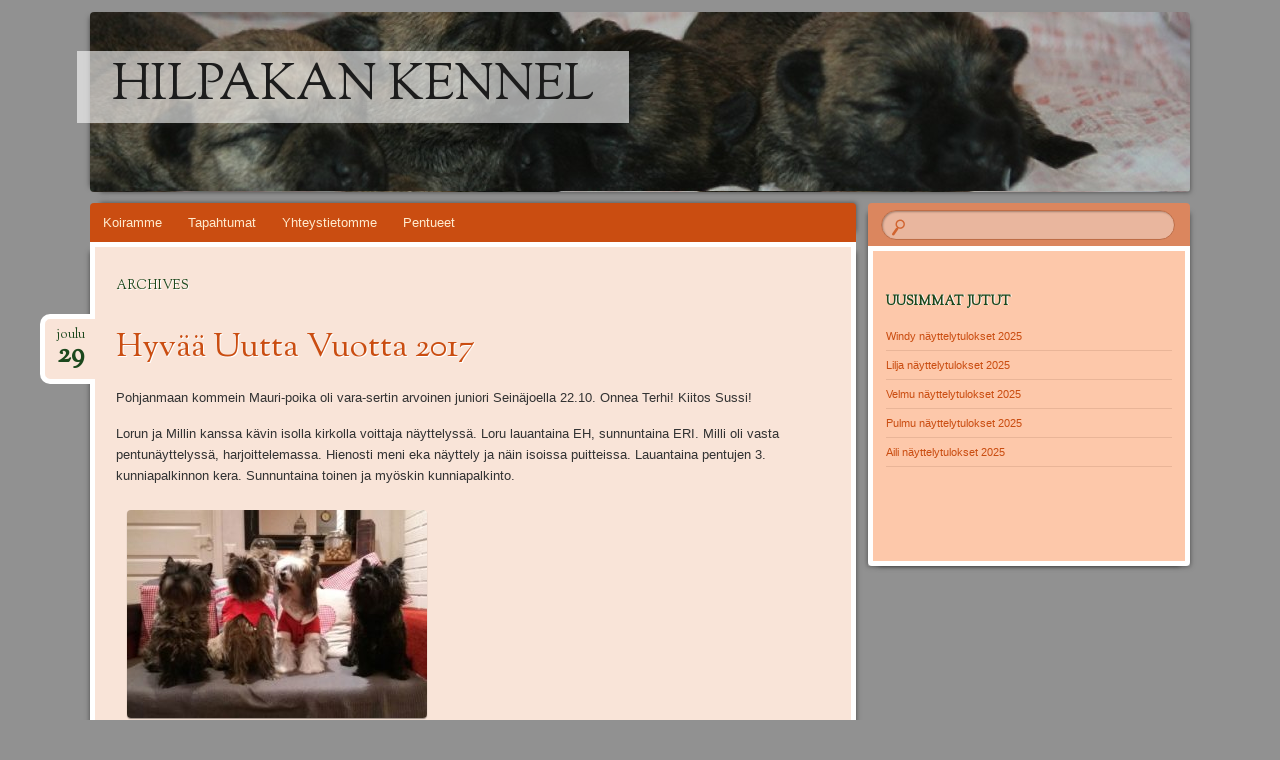

--- FILE ---
content_type: text/html; charset=UTF-8
request_url: https://hilpakan.com/?cat=22
body_size: 9305
content:
<!DOCTYPE html>
<!--[if IE 8]>
<html id="ie8" lang="fi">
<![endif]-->
<!--[if !(IE 8)]><!-->
<html lang="fi">
<!--<![endif]-->
<head>
<meta charset="UTF-8" />
<meta name="viewport" content="width=device-width" />
<title>2016 | Hilpakan Kennel</title>
<link rel="profile" href="https://gmpg.org/xfn/11" />
<link rel="pingback" href="https://hilpakan.com/xmlrpc.php" />
<!--[if lt IE 9]>
<script src="https://hilpakan.com/wp-content/themes/bouquet/js/html5.js" type="text/javascript"></script>
<![endif]-->

<meta name='robots' content='max-image-preview:large' />
<link rel='dns-prefetch' href='//stats.wp.com' />
<link rel='dns-prefetch' href='//fonts.googleapis.com' />
<link rel='dns-prefetch' href='//v0.wordpress.com' />
<link rel="alternate" type="application/rss+xml" title="Hilpakan Kennel &raquo; syöte" href="https://hilpakan.com/?feed=rss2" />
<link rel="alternate" type="application/rss+xml" title="Hilpakan Kennel &raquo; kommenttien syöte" href="https://hilpakan.com/?feed=comments-rss2" />
<link rel="alternate" type="application/rss+xml" title="Hilpakan Kennel &raquo; 2016 kategorian RSS-syöte" href="https://hilpakan.com/?feed=rss2&#038;cat=22" />
<style id='wp-img-auto-sizes-contain-inline-css' type='text/css'>
img:is([sizes=auto i],[sizes^="auto," i]){contain-intrinsic-size:3000px 1500px}
/*# sourceURL=wp-img-auto-sizes-contain-inline-css */
</style>
<style id='wp-emoji-styles-inline-css' type='text/css'>

	img.wp-smiley, img.emoji {
		display: inline !important;
		border: none !important;
		box-shadow: none !important;
		height: 1em !important;
		width: 1em !important;
		margin: 0 0.07em !important;
		vertical-align: -0.1em !important;
		background: none !important;
		padding: 0 !important;
	}
/*# sourceURL=wp-emoji-styles-inline-css */
</style>
<style id='wp-block-library-inline-css' type='text/css'>
:root{--wp-block-synced-color:#7a00df;--wp-block-synced-color--rgb:122,0,223;--wp-bound-block-color:var(--wp-block-synced-color);--wp-editor-canvas-background:#ddd;--wp-admin-theme-color:#007cba;--wp-admin-theme-color--rgb:0,124,186;--wp-admin-theme-color-darker-10:#006ba1;--wp-admin-theme-color-darker-10--rgb:0,107,160.5;--wp-admin-theme-color-darker-20:#005a87;--wp-admin-theme-color-darker-20--rgb:0,90,135;--wp-admin-border-width-focus:2px}@media (min-resolution:192dpi){:root{--wp-admin-border-width-focus:1.5px}}.wp-element-button{cursor:pointer}:root .has-very-light-gray-background-color{background-color:#eee}:root .has-very-dark-gray-background-color{background-color:#313131}:root .has-very-light-gray-color{color:#eee}:root .has-very-dark-gray-color{color:#313131}:root .has-vivid-green-cyan-to-vivid-cyan-blue-gradient-background{background:linear-gradient(135deg,#00d084,#0693e3)}:root .has-purple-crush-gradient-background{background:linear-gradient(135deg,#34e2e4,#4721fb 50%,#ab1dfe)}:root .has-hazy-dawn-gradient-background{background:linear-gradient(135deg,#faaca8,#dad0ec)}:root .has-subdued-olive-gradient-background{background:linear-gradient(135deg,#fafae1,#67a671)}:root .has-atomic-cream-gradient-background{background:linear-gradient(135deg,#fdd79a,#004a59)}:root .has-nightshade-gradient-background{background:linear-gradient(135deg,#330968,#31cdcf)}:root .has-midnight-gradient-background{background:linear-gradient(135deg,#020381,#2874fc)}:root{--wp--preset--font-size--normal:16px;--wp--preset--font-size--huge:42px}.has-regular-font-size{font-size:1em}.has-larger-font-size{font-size:2.625em}.has-normal-font-size{font-size:var(--wp--preset--font-size--normal)}.has-huge-font-size{font-size:var(--wp--preset--font-size--huge)}.has-text-align-center{text-align:center}.has-text-align-left{text-align:left}.has-text-align-right{text-align:right}.has-fit-text{white-space:nowrap!important}#end-resizable-editor-section{display:none}.aligncenter{clear:both}.items-justified-left{justify-content:flex-start}.items-justified-center{justify-content:center}.items-justified-right{justify-content:flex-end}.items-justified-space-between{justify-content:space-between}.screen-reader-text{border:0;clip-path:inset(50%);height:1px;margin:-1px;overflow:hidden;padding:0;position:absolute;width:1px;word-wrap:normal!important}.screen-reader-text:focus{background-color:#ddd;clip-path:none;color:#444;display:block;font-size:1em;height:auto;left:5px;line-height:normal;padding:15px 23px 14px;text-decoration:none;top:5px;width:auto;z-index:100000}html :where(.has-border-color){border-style:solid}html :where([style*=border-top-color]){border-top-style:solid}html :where([style*=border-right-color]){border-right-style:solid}html :where([style*=border-bottom-color]){border-bottom-style:solid}html :where([style*=border-left-color]){border-left-style:solid}html :where([style*=border-width]){border-style:solid}html :where([style*=border-top-width]){border-top-style:solid}html :where([style*=border-right-width]){border-right-style:solid}html :where([style*=border-bottom-width]){border-bottom-style:solid}html :where([style*=border-left-width]){border-left-style:solid}html :where(img[class*=wp-image-]){height:auto;max-width:100%}:where(figure){margin:0 0 1em}html :where(.is-position-sticky){--wp-admin--admin-bar--position-offset:var(--wp-admin--admin-bar--height,0px)}@media screen and (max-width:600px){html :where(.is-position-sticky){--wp-admin--admin-bar--position-offset:0px}}

/*# sourceURL=wp-block-library-inline-css */
</style><style id='global-styles-inline-css' type='text/css'>
:root{--wp--preset--aspect-ratio--square: 1;--wp--preset--aspect-ratio--4-3: 4/3;--wp--preset--aspect-ratio--3-4: 3/4;--wp--preset--aspect-ratio--3-2: 3/2;--wp--preset--aspect-ratio--2-3: 2/3;--wp--preset--aspect-ratio--16-9: 16/9;--wp--preset--aspect-ratio--9-16: 9/16;--wp--preset--color--black: #000000;--wp--preset--color--cyan-bluish-gray: #abb8c3;--wp--preset--color--white: #ffffff;--wp--preset--color--pale-pink: #f78da7;--wp--preset--color--vivid-red: #cf2e2e;--wp--preset--color--luminous-vivid-orange: #ff6900;--wp--preset--color--luminous-vivid-amber: #fcb900;--wp--preset--color--light-green-cyan: #7bdcb5;--wp--preset--color--vivid-green-cyan: #00d084;--wp--preset--color--pale-cyan-blue: #8ed1fc;--wp--preset--color--vivid-cyan-blue: #0693e3;--wp--preset--color--vivid-purple: #9b51e0;--wp--preset--gradient--vivid-cyan-blue-to-vivid-purple: linear-gradient(135deg,rgb(6,147,227) 0%,rgb(155,81,224) 100%);--wp--preset--gradient--light-green-cyan-to-vivid-green-cyan: linear-gradient(135deg,rgb(122,220,180) 0%,rgb(0,208,130) 100%);--wp--preset--gradient--luminous-vivid-amber-to-luminous-vivid-orange: linear-gradient(135deg,rgb(252,185,0) 0%,rgb(255,105,0) 100%);--wp--preset--gradient--luminous-vivid-orange-to-vivid-red: linear-gradient(135deg,rgb(255,105,0) 0%,rgb(207,46,46) 100%);--wp--preset--gradient--very-light-gray-to-cyan-bluish-gray: linear-gradient(135deg,rgb(238,238,238) 0%,rgb(169,184,195) 100%);--wp--preset--gradient--cool-to-warm-spectrum: linear-gradient(135deg,rgb(74,234,220) 0%,rgb(151,120,209) 20%,rgb(207,42,186) 40%,rgb(238,44,130) 60%,rgb(251,105,98) 80%,rgb(254,248,76) 100%);--wp--preset--gradient--blush-light-purple: linear-gradient(135deg,rgb(255,206,236) 0%,rgb(152,150,240) 100%);--wp--preset--gradient--blush-bordeaux: linear-gradient(135deg,rgb(254,205,165) 0%,rgb(254,45,45) 50%,rgb(107,0,62) 100%);--wp--preset--gradient--luminous-dusk: linear-gradient(135deg,rgb(255,203,112) 0%,rgb(199,81,192) 50%,rgb(65,88,208) 100%);--wp--preset--gradient--pale-ocean: linear-gradient(135deg,rgb(255,245,203) 0%,rgb(182,227,212) 50%,rgb(51,167,181) 100%);--wp--preset--gradient--electric-grass: linear-gradient(135deg,rgb(202,248,128) 0%,rgb(113,206,126) 100%);--wp--preset--gradient--midnight: linear-gradient(135deg,rgb(2,3,129) 0%,rgb(40,116,252) 100%);--wp--preset--font-size--small: 13px;--wp--preset--font-size--medium: 20px;--wp--preset--font-size--large: 36px;--wp--preset--font-size--x-large: 42px;--wp--preset--spacing--20: 0.44rem;--wp--preset--spacing--30: 0.67rem;--wp--preset--spacing--40: 1rem;--wp--preset--spacing--50: 1.5rem;--wp--preset--spacing--60: 2.25rem;--wp--preset--spacing--70: 3.38rem;--wp--preset--spacing--80: 5.06rem;--wp--preset--shadow--natural: 6px 6px 9px rgba(0, 0, 0, 0.2);--wp--preset--shadow--deep: 12px 12px 50px rgba(0, 0, 0, 0.4);--wp--preset--shadow--sharp: 6px 6px 0px rgba(0, 0, 0, 0.2);--wp--preset--shadow--outlined: 6px 6px 0px -3px rgb(255, 255, 255), 6px 6px rgb(0, 0, 0);--wp--preset--shadow--crisp: 6px 6px 0px rgb(0, 0, 0);}:where(.is-layout-flex){gap: 0.5em;}:where(.is-layout-grid){gap: 0.5em;}body .is-layout-flex{display: flex;}.is-layout-flex{flex-wrap: wrap;align-items: center;}.is-layout-flex > :is(*, div){margin: 0;}body .is-layout-grid{display: grid;}.is-layout-grid > :is(*, div){margin: 0;}:where(.wp-block-columns.is-layout-flex){gap: 2em;}:where(.wp-block-columns.is-layout-grid){gap: 2em;}:where(.wp-block-post-template.is-layout-flex){gap: 1.25em;}:where(.wp-block-post-template.is-layout-grid){gap: 1.25em;}.has-black-color{color: var(--wp--preset--color--black) !important;}.has-cyan-bluish-gray-color{color: var(--wp--preset--color--cyan-bluish-gray) !important;}.has-white-color{color: var(--wp--preset--color--white) !important;}.has-pale-pink-color{color: var(--wp--preset--color--pale-pink) !important;}.has-vivid-red-color{color: var(--wp--preset--color--vivid-red) !important;}.has-luminous-vivid-orange-color{color: var(--wp--preset--color--luminous-vivid-orange) !important;}.has-luminous-vivid-amber-color{color: var(--wp--preset--color--luminous-vivid-amber) !important;}.has-light-green-cyan-color{color: var(--wp--preset--color--light-green-cyan) !important;}.has-vivid-green-cyan-color{color: var(--wp--preset--color--vivid-green-cyan) !important;}.has-pale-cyan-blue-color{color: var(--wp--preset--color--pale-cyan-blue) !important;}.has-vivid-cyan-blue-color{color: var(--wp--preset--color--vivid-cyan-blue) !important;}.has-vivid-purple-color{color: var(--wp--preset--color--vivid-purple) !important;}.has-black-background-color{background-color: var(--wp--preset--color--black) !important;}.has-cyan-bluish-gray-background-color{background-color: var(--wp--preset--color--cyan-bluish-gray) !important;}.has-white-background-color{background-color: var(--wp--preset--color--white) !important;}.has-pale-pink-background-color{background-color: var(--wp--preset--color--pale-pink) !important;}.has-vivid-red-background-color{background-color: var(--wp--preset--color--vivid-red) !important;}.has-luminous-vivid-orange-background-color{background-color: var(--wp--preset--color--luminous-vivid-orange) !important;}.has-luminous-vivid-amber-background-color{background-color: var(--wp--preset--color--luminous-vivid-amber) !important;}.has-light-green-cyan-background-color{background-color: var(--wp--preset--color--light-green-cyan) !important;}.has-vivid-green-cyan-background-color{background-color: var(--wp--preset--color--vivid-green-cyan) !important;}.has-pale-cyan-blue-background-color{background-color: var(--wp--preset--color--pale-cyan-blue) !important;}.has-vivid-cyan-blue-background-color{background-color: var(--wp--preset--color--vivid-cyan-blue) !important;}.has-vivid-purple-background-color{background-color: var(--wp--preset--color--vivid-purple) !important;}.has-black-border-color{border-color: var(--wp--preset--color--black) !important;}.has-cyan-bluish-gray-border-color{border-color: var(--wp--preset--color--cyan-bluish-gray) !important;}.has-white-border-color{border-color: var(--wp--preset--color--white) !important;}.has-pale-pink-border-color{border-color: var(--wp--preset--color--pale-pink) !important;}.has-vivid-red-border-color{border-color: var(--wp--preset--color--vivid-red) !important;}.has-luminous-vivid-orange-border-color{border-color: var(--wp--preset--color--luminous-vivid-orange) !important;}.has-luminous-vivid-amber-border-color{border-color: var(--wp--preset--color--luminous-vivid-amber) !important;}.has-light-green-cyan-border-color{border-color: var(--wp--preset--color--light-green-cyan) !important;}.has-vivid-green-cyan-border-color{border-color: var(--wp--preset--color--vivid-green-cyan) !important;}.has-pale-cyan-blue-border-color{border-color: var(--wp--preset--color--pale-cyan-blue) !important;}.has-vivid-cyan-blue-border-color{border-color: var(--wp--preset--color--vivid-cyan-blue) !important;}.has-vivid-purple-border-color{border-color: var(--wp--preset--color--vivid-purple) !important;}.has-vivid-cyan-blue-to-vivid-purple-gradient-background{background: var(--wp--preset--gradient--vivid-cyan-blue-to-vivid-purple) !important;}.has-light-green-cyan-to-vivid-green-cyan-gradient-background{background: var(--wp--preset--gradient--light-green-cyan-to-vivid-green-cyan) !important;}.has-luminous-vivid-amber-to-luminous-vivid-orange-gradient-background{background: var(--wp--preset--gradient--luminous-vivid-amber-to-luminous-vivid-orange) !important;}.has-luminous-vivid-orange-to-vivid-red-gradient-background{background: var(--wp--preset--gradient--luminous-vivid-orange-to-vivid-red) !important;}.has-very-light-gray-to-cyan-bluish-gray-gradient-background{background: var(--wp--preset--gradient--very-light-gray-to-cyan-bluish-gray) !important;}.has-cool-to-warm-spectrum-gradient-background{background: var(--wp--preset--gradient--cool-to-warm-spectrum) !important;}.has-blush-light-purple-gradient-background{background: var(--wp--preset--gradient--blush-light-purple) !important;}.has-blush-bordeaux-gradient-background{background: var(--wp--preset--gradient--blush-bordeaux) !important;}.has-luminous-dusk-gradient-background{background: var(--wp--preset--gradient--luminous-dusk) !important;}.has-pale-ocean-gradient-background{background: var(--wp--preset--gradient--pale-ocean) !important;}.has-electric-grass-gradient-background{background: var(--wp--preset--gradient--electric-grass) !important;}.has-midnight-gradient-background{background: var(--wp--preset--gradient--midnight) !important;}.has-small-font-size{font-size: var(--wp--preset--font-size--small) !important;}.has-medium-font-size{font-size: var(--wp--preset--font-size--medium) !important;}.has-large-font-size{font-size: var(--wp--preset--font-size--large) !important;}.has-x-large-font-size{font-size: var(--wp--preset--font-size--x-large) !important;}
/*# sourceURL=global-styles-inline-css */
</style>

<style id='classic-theme-styles-inline-css' type='text/css'>
/*! This file is auto-generated */
.wp-block-button__link{color:#fff;background-color:#32373c;border-radius:9999px;box-shadow:none;text-decoration:none;padding:calc(.667em + 2px) calc(1.333em + 2px);font-size:1.125em}.wp-block-file__button{background:#32373c;color:#fff;text-decoration:none}
/*# sourceURL=/wp-includes/css/classic-themes.min.css */
</style>
<link rel='stylesheet' id='bouquet-css' href='https://hilpakan.com/wp-content/themes/bouquet/style.css?ver=f80b30f5dedd7b50e59ad8e159535652' type='text/css' media='all' />
<link rel='stylesheet' id='tiger-lily-css' href='https://hilpakan.com/wp-content/themes/bouquet/colors/tiger-lily/tiger-lily.css' type='text/css' media='all' />
<link rel='stylesheet' id='sorts-mill-goudy-css' href='https://fonts.googleapis.com/css?family=Sorts+Mill+Goudy%3A400&#038;ver=f80b30f5dedd7b50e59ad8e159535652' type='text/css' media='all' />
<link rel="https://api.w.org/" href="https://hilpakan.com/index.php?rest_route=/" /><link rel="alternate" title="JSON" type="application/json" href="https://hilpakan.com/index.php?rest_route=/wp/v2/categories/22" /><link rel="EditURI" type="application/rsd+xml" title="RSD" href="https://hilpakan.com/xmlrpc.php?rsd" />
<script type="text/javascript">
(function(url){
	if(/(?:Chrome\/26\.0\.1410\.63 Safari\/537\.31|WordfenceTestMonBot)/.test(navigator.userAgent)){ return; }
	var addEvent = function(evt, handler) {
		if (window.addEventListener) {
			document.addEventListener(evt, handler, false);
		} else if (window.attachEvent) {
			document.attachEvent('on' + evt, handler);
		}
	};
	var removeEvent = function(evt, handler) {
		if (window.removeEventListener) {
			document.removeEventListener(evt, handler, false);
		} else if (window.detachEvent) {
			document.detachEvent('on' + evt, handler);
		}
	};
	var evts = 'contextmenu dblclick drag dragend dragenter dragleave dragover dragstart drop keydown keypress keyup mousedown mousemove mouseout mouseover mouseup mousewheel scroll'.split(' ');
	var logHuman = function() {
		if (window.wfLogHumanRan) { return; }
		window.wfLogHumanRan = true;
		var wfscr = document.createElement('script');
		wfscr.type = 'text/javascript';
		wfscr.async = true;
		wfscr.src = url + '&r=' + Math.random();
		(document.getElementsByTagName('head')[0]||document.getElementsByTagName('body')[0]).appendChild(wfscr);
		for (var i = 0; i < evts.length; i++) {
			removeEvent(evts[i], logHuman);
		}
	};
	for (var i = 0; i < evts.length; i++) {
		addEvent(evts[i], logHuman);
	}
})('//hilpakan.com/?wordfence_lh=1&hid=FDA7B7AFD4F797284D0C0164649D4B6D');
</script>	<style>img#wpstats{display:none}</style>
			<style type="text/css">
		body {
			background: none;
		}
	</style>
		<style type="text/css">
			#branding {
			background: url(https://hilpakan.com/wp-content/uploads/2015/09/cropped-N_pennu_1vko_021.jpg);
		}
			#site-title a,
		#site-description {
			color: #1c1c1c !important;
		}
		</style>
	<style type="text/css" id="custom-background-css">
body.custom-background { background-color: #919191; }
</style>
	
<!-- Jetpack Open Graph Tags -->
<meta property="og:type" content="website" />
<meta property="og:title" content="2016 &#8211; Hilpakan Kennel" />
<meta property="og:url" content="https://hilpakan.com/?cat=22" />
<meta property="og:description" content="Vuoden 2016 tapahtumat" />
<meta property="og:site_name" content="Hilpakan Kennel" />
<meta property="og:image" content="https://s0.wp.com/i/blank.jpg" />
<meta property="og:image:width" content="200" />
<meta property="og:image:height" content="200" />
<meta property="og:image:alt" content="" />
<meta property="og:locale" content="fi_FI" />

<!-- End Jetpack Open Graph Tags -->
</head>

<body data-rsssl=1 class="archive category category-22 custom-background wp-theme-bouquet">
<div id="page" class="hfeed">
	<header id="branding" role="banner" class="clearfix">
		<a class="header-link" href="https://hilpakan.com/" title="Hilpakan Kennel" rel="home"></a>
		<hgroup>
			<h1 id="site-title"><a href="https://hilpakan.com/" title="Hilpakan Kennel" rel="home">Hilpakan Kennel</a></h1>
			<h2 id="site-description"></h2>
		</hgroup>
	</header><!-- #branding -->

	<div id="main">

		<div id="primary">

			<nav id="access" role="navigation" class="navigation-main clearfix">
				<h1 class="menu-toggle section-heading">Menu</h1>
				<div class="skip-link screen-reader-text"><a href="#content" title="Skip to content">Skip to content</a></div>

				<div class="menu-paavalikko-container"><ul id="menu-paavalikko" class="menu"><li id="menu-item-797" class="menu-item menu-item-type-post_type menu-item-object-page menu-item-797"><a href="https://hilpakan.com/?page_id=774">Koiramme</a></li>
<li id="menu-item-259" class="menu-item menu-item-type-taxonomy menu-item-object-category current-menu-ancestor current-menu-parent menu-item-has-children menu-item-259"><a href="https://hilpakan.com/?cat=3">Tapahtumat</a>
<ul class="sub-menu">
	<li id="menu-item-1296" class="menu-item menu-item-type-taxonomy menu-item-object-category menu-item-1296"><a href="https://hilpakan.com/?cat=40">2025</a></li>
	<li id="menu-item-1153" class="menu-item menu-item-type-taxonomy menu-item-object-category menu-item-1153"><a href="https://hilpakan.com/?cat=39">2024</a></li>
	<li id="menu-item-1152" class="menu-item menu-item-type-taxonomy menu-item-object-category menu-item-1152"><a href="https://hilpakan.com/?cat=38">2023</a></li>
	<li id="menu-item-925" class="menu-item menu-item-type-taxonomy menu-item-object-category menu-item-925"><a href="https://hilpakan.com/?cat=37">2022</a></li>
	<li id="menu-item-924" class="menu-item menu-item-type-taxonomy menu-item-object-category menu-item-924"><a href="https://hilpakan.com/?cat=35">2021</a></li>
	<li id="menu-item-823" class="menu-item menu-item-type-taxonomy menu-item-object-category menu-item-823"><a href="https://hilpakan.com/?cat=33">2020</a></li>
	<li id="menu-item-631" class="menu-item menu-item-type-taxonomy menu-item-object-category menu-item-631"><a href="https://hilpakan.com/?cat=32">2019</a></li>
	<li id="menu-item-483" class="menu-item menu-item-type-taxonomy menu-item-object-category menu-item-483"><a href="https://hilpakan.com/?cat=31">2018</a></li>
	<li id="menu-item-449" class="menu-item menu-item-type-taxonomy menu-item-object-category menu-item-449"><a href="https://hilpakan.com/?cat=27">2017</a></li>
	<li id="menu-item-360" class="menu-item menu-item-type-taxonomy menu-item-object-category current-menu-item menu-item-360"><a href="https://hilpakan.com/?cat=22" aria-current="page">2016</a></li>
	<li id="menu-item-313" class="menu-item menu-item-type-taxonomy menu-item-object-category menu-item-313"><a href="https://hilpakan.com/?cat=21">2015</a></li>
	<li id="menu-item-266" class="menu-item menu-item-type-taxonomy menu-item-object-category menu-item-266"><a href="https://hilpakan.com/?cat=20">2014</a></li>
	<li id="menu-item-264" class="menu-item menu-item-type-taxonomy menu-item-object-category menu-item-264"><a href="https://hilpakan.com/?cat=17">2013</a></li>
	<li id="menu-item-262" class="menu-item menu-item-type-taxonomy menu-item-object-category menu-item-262"><a href="https://hilpakan.com/?cat=15">2012</a></li>
	<li id="menu-item-265" class="menu-item menu-item-type-taxonomy menu-item-object-category menu-item-265"><a href="https://hilpakan.com/?cat=14">2011</a></li>
	<li id="menu-item-263" class="menu-item menu-item-type-taxonomy menu-item-object-category menu-item-263"><a href="https://hilpakan.com/?cat=13">2010</a></li>
	<li id="menu-item-260" class="menu-item menu-item-type-taxonomy menu-item-object-category menu-item-260"><a href="https://hilpakan.com/?cat=6">2009</a></li>
	<li id="menu-item-261" class="menu-item menu-item-type-taxonomy menu-item-object-category menu-item-261"><a href="https://hilpakan.com/?cat=7">2008</a></li>
</ul>
</li>
<li id="menu-item-244" class="menu-item menu-item-type-taxonomy menu-item-object-category menu-item-244"><a href="https://hilpakan.com/?cat=5">Yhteystietomme</a></li>
<li id="menu-item-364" class="menu-item menu-item-type-post_type menu-item-object-page menu-item-364"><a href="https://hilpakan.com/?page_id=362">Pentueet</a></li>
</ul></div>			</nav><!-- #access -->
	<div id="content-wrapper">
		<div id="content" role="main">

		
			<header class="archive-header">
				<h1 class="archive-title">
					Archives									</h1>
			</header>

			
						
				
<article id="post-435" class="post-435 post type-post status-publish format-standard hentry category-22">
	<header class="entry-header">
		<h1 class="entry-title"><a href="https://hilpakan.com/?p=435" rel="bookmark">Hyvää Uutta Vuotta 2017</a></h1>

					<div class="entry-date"><a href="https://hilpakan.com/?p=435" title="29.12.2016" rel="bookmark">joulu<b>29</b></a></div>			</header><!-- .entry-header -->

	<div class="entry-content">
		<p>Pohjanmaan kommein Mauri-poika oli vara-sertin arvoinen juniori Seinäjoella 22.10. Onnea Terhi! Kiitos Sussi!</p>
<p>Lorun ja Millin kanssa kävin isolla kirkolla voittaja näyttelyssä. Loru lauantaina EH, sunnuntaina ERI. Milli oli vasta pentunäyttelyssä, harjoittelemassa. Hienosti meni eka näyttely ja näin isoissa puitteissa. Lauantaina pentujen 3. kunniapalkinnon kera. Sunnuntaina toinen ja myöskin kunniapalkinto.</p>
<div id="attachment_438" style="width: 310px" class="wp-caption alignleft"><a href="https://hilpakan.com/wp-content/uploads/2016/12/joulukoirat2017.jpg"><img fetchpriority="high" decoding="async" aria-describedby="caption-attachment-438" class="size-medium wp-image-438" src="https://hilpakan.com/wp-content/uploads/2016/12/joulukoirat2017-300x208.jpg" alt="" width="300" height="208" srcset="https://hilpakan.com/wp-content/uploads/2016/12/joulukoirat2017-300x208.jpg 300w, https://hilpakan.com/wp-content/uploads/2016/12/joulukoirat2017-768x533.jpg 768w, https://hilpakan.com/wp-content/uploads/2016/12/joulukoirat2017-1024x711.jpg 1024w, https://hilpakan.com/wp-content/uploads/2016/12/joulukoirat2017.jpg 1297w" sizes="(max-width: 300px) 100vw, 300px" /></a><p id="caption-attachment-438" class="wp-caption-text">Hyvää Joulua ja Uutta Vuotta 2017</p></div>
<p>&nbsp;</p>
<p>&nbsp;</p>
<p>&nbsp;</p>
<p>&nbsp;</p>
<p>&nbsp;</p>
<p>&nbsp;</p>
<p>&nbsp;</p>
<p><a href="https://hilpakan.com/wp-content/uploads/2016/12/IMG_3030.jpg"><img decoding="async" class="alignleft size-medium wp-image-439" src="https://hilpakan.com/wp-content/uploads/2016/12/IMG_3030-300x211.jpg" alt="" width="300" height="211" srcset="https://hilpakan.com/wp-content/uploads/2016/12/IMG_3030-300x211.jpg 300w, https://hilpakan.com/wp-content/uploads/2016/12/IMG_3030-768x540.jpg 768w, https://hilpakan.com/wp-content/uploads/2016/12/IMG_3030-1024x720.jpg 1024w" sizes="(max-width: 300px) 100vw, 300px" /></a></p>
<p>&nbsp;</p>
<p>&nbsp;</p>
<p>&nbsp;</p>
<p>&nbsp;</p>
<p>&nbsp;</p>
<p>&nbsp;</p>
<p><a href="https://hilpakan.com/wp-content/uploads/2016/12/IMG_3054.jpg"><img decoding="async" class="alignleft size-medium wp-image-440" src="https://hilpakan.com/wp-content/uploads/2016/12/IMG_3054-300x217.jpg" alt="" width="300" height="217" srcset="https://hilpakan.com/wp-content/uploads/2016/12/IMG_3054-300x217.jpg 300w, https://hilpakan.com/wp-content/uploads/2016/12/IMG_3054-768x554.jpg 768w, https://hilpakan.com/wp-content/uploads/2016/12/IMG_3054-1024x739.jpg 1024w" sizes="(max-width: 300px) 100vw, 300px" /></a></p>
<p>&nbsp;</p>
<p>&nbsp;</p>
<p>&nbsp;</p>
<p>&nbsp;</p>
<p>&nbsp;</p>
<p>&nbsp;</p>
<p>(Millin kuvat ottanut Mari Sammal.)</p>
			</div><!-- .entry-content -->

	<footer class="entry-meta">
		This entry was posted on 29.12.2016, in <a href="https://hilpakan.com/?cat=22" rel="category">2016</a>.					</footer><!-- #entry-meta -->
</article><!-- #post-## -->

			
				
<article id="post-409" class="post-409 post type-post status-publish format-standard hentry category-22">
	<header class="entry-header">
		<h1 class="entry-title"><a href="https://hilpakan.com/?p=409" rel="bookmark">Oho! Powder Puff!</a></h1>

					<div class="entry-date"><a href="https://hilpakan.com/?p=409" title="15.8.2016" rel="bookmark">elo<b>15</b></a></div>			</header><!-- .entry-header -->

	<div class="entry-content">
		<p>Niin tuli harkittu &#8221;vahinkolapsi&#8221; terrieri-perheeseen&#8230; Milli (Chattanooga´s Taas Tässä Kävi Näin) hupsuttelee joukon jatkona. Toivottavasti Millinkin kanssa päästään kiertämään kehiä kunhan ikää tulee tarpeeksi.</p>
<p><a href="https://hilpakan.com/wp-content/uploads/2016/08/milli_poydalla.jpg"><img loading="lazy" decoding="async" class="alignleft size-medium wp-image-410" src="https://hilpakan.com/wp-content/uploads/2016/08/milli_poydalla-158x300.jpg" alt="milli_poydalla" width="158" height="300" srcset="https://hilpakan.com/wp-content/uploads/2016/08/milli_poydalla-158x300.jpg 158w, https://hilpakan.com/wp-content/uploads/2016/08/milli_poydalla-768x1461.jpg 768w, https://hilpakan.com/wp-content/uploads/2016/08/milli_poydalla-538x1024.jpg 538w, https://hilpakan.com/wp-content/uploads/2016/08/milli_poydalla.jpg 858w" sizes="auto, (max-width: 158px) 100vw, 158px" /></a></p>
			</div><!-- .entry-content -->

	<footer class="entry-meta">
		This entry was posted on 15.8.2016, in <a href="https://hilpakan.com/?cat=22" rel="category">2016</a>.					</footer><!-- #entry-meta -->
</article><!-- #post-## -->

			
				
<article id="post-403" class="post-403 post type-post status-publish format-standard hentry category-22">
	<header class="entry-header">
		<h1 class="entry-title"><a href="https://hilpakan.com/?p=403" rel="bookmark">Onnea, Onnea!</a></h1>

					<div class="entry-date"><a href="https://hilpakan.com/?p=403" title="15.8.2016" rel="bookmark">elo<b>15</b></a></div>			</header><!-- .entry-header -->

	<div class="entry-content">
		<p>Hilpakan Irtiotto eli Luca oli cairnterrierikerhon Vuoden Agilitycairn 2015! Onnea Salla &amp; Luca!</p>
<p>Kerhon Vuoden Pentu 2015 oli Loru (B. One Passion) Hyvä me ja Sussi! Kiitos tästä höpsöstä!</p>
<p>Sekä pitkän &#8221;kalastuksen&#8221; jälkeen Vimma (B. Glamorous Design) valioitui Pihtiputaan näyttelyssä 24.7. tuomarina Maija Mäkinen.</p>
<p><a href="https://hilpakan.com/wp-content/uploads/2016/08/Vimma_valio.jpg"><img loading="lazy" decoding="async" class="alignleft size-medium wp-image-404" src="https://hilpakan.com/wp-content/uploads/2016/08/Vimma_valio-300x257.jpg" alt="Vimma_valio" width="300" height="257" srcset="https://hilpakan.com/wp-content/uploads/2016/08/Vimma_valio-300x257.jpg 300w, https://hilpakan.com/wp-content/uploads/2016/08/Vimma_valio.jpg 653w" sizes="auto, (max-width: 300px) 100vw, 300px" /></a></p>
			</div><!-- .entry-content -->

	<footer class="entry-meta">
		This entry was posted on 15.8.2016, in <a href="https://hilpakan.com/?cat=22" rel="category">2016</a>.					</footer><!-- #entry-meta -->
</article><!-- #post-## -->

			
				
<article id="post-401" class="post-401 post type-post status-publish format-standard hentry category-22">
	<header class="entry-header">
		<h1 class="entry-title"><a href="https://hilpakan.com/?p=401" rel="bookmark">Näyttelytuloksia 2016</a></h1>

					<div class="entry-date"><a href="https://hilpakan.com/?p=401" title="15.8.2016" rel="bookmark">elo<b>15</b></a></div>			</header><!-- .entry-header -->

	<div class="entry-content">
		<p>Hippu (H. Mukkelismakkelis)</p>
<p>29.5. Keuruu Nuo Eri2</p>
<p>4.6. Jämsä Nuo Eri1</p>
<p>&nbsp;</p>
<p>Vimma (B. Glamorous Design)</p>
<p>5.5. Kangasniemi Val Eh2</p>
<p>15.5. Seinäjoki Val Eri1 sa, vara-serti, pn2</p>
<p>11.6. Tuuri Val Eri1 sa</p>
<p>24.7. Pihtipudas Val Eri1 sa sert pn1 rop FI MVA</p>
<p>&nbsp;</p>
<p>Loru (B. One Passion)</p>
<p>11.6. Tuuri Eri2 sa pn3</p>
			</div><!-- .entry-content -->

	<footer class="entry-meta">
		This entry was posted on 15.8.2016, in <a href="https://hilpakan.com/?cat=22" rel="category">2016</a>.					</footer><!-- #entry-meta -->
</article><!-- #post-## -->

			
				
<article id="post-381" class="post-381 post type-post status-publish format-standard hentry category-22 category-yleinen tag-bezaidas tag-nayttely tag-tallinna">
	<header class="entry-header">
		<h1 class="entry-title"><a href="https://hilpakan.com/?p=381" rel="bookmark">Tallinnan näyttely 5-6.3</a></h1>

					<div class="entry-date"><a href="https://hilpakan.com/?p=381" title="7.3.2016" rel="bookmark">maalis<b>7</b></a></div>			</header><!-- .entry-header -->

	<div class="entry-content">
		<p>Vuosi käynnistyi mukavasti. Tallinnan näyttelyssä Vimma Bezaidas Glamorous Design sai eri1, sa, sert, pn1, rop ja viron muotovalion tittelin. Isossa kehässä sijoittautui neljänneksi ryp4.</p>
<p>Loru, Bezaidas One Passion sai juniori sertin sekä vsp-jun palkinnon. Kuvia tulee myöhemmin&#8230;</p>
			</div><!-- .entry-content -->

	<footer class="entry-meta">
		This entry was posted on 7.3.2016, in <a href="https://hilpakan.com/?cat=22" rel="category">2016</a>, <a href="https://hilpakan.com/?cat=1" rel="category">Yleinen</a> and tagged <a href="https://hilpakan.com/?tag=bezaidas" rel="tag">Bezaidas</a>, <a href="https://hilpakan.com/?tag=nayttely" rel="tag">näyttely</a>, <a href="https://hilpakan.com/?tag=tallinna" rel="tag">tallinna</a>.					</footer><!-- #entry-meta -->
</article><!-- #post-## -->

			
				<nav id="nav-below">
		<h1 class="assistive-text section-heading">Post navigation</h1>

	
	</nav><!-- #nav-below -->
	
		
		</div><!-- #content -->
	</div><!-- #content-wrapper -->
</div><!-- #primary -->


		<div id="secondary-wrapper">

		<div id="search-area">
			<form role="search" method="get" id="searchform" class="searchform" action="https://hilpakan.com/">
				<div>
					<label class="screen-reader-text" for="s">Haku:</label>
					<input type="text" value="" name="s" id="s" />
					<input type="submit" id="searchsubmit" value="Hae" />
				</div>
			</form>		</div>
		<div id="secondary" class="widget-area" role="complementary">
			
		<aside id="recent-posts-2" class="widget widget_recent_entries">
		<h1 class="widget-title">Uusimmat jutut</h1>
		<ul>
											<li>
					<a href="https://hilpakan.com/?p=1315">Windy näyttelytulokset 2025</a>
									</li>
											<li>
					<a href="https://hilpakan.com/?p=1312">Lilja näyttelytulokset 2025</a>
									</li>
											<li>
					<a href="https://hilpakan.com/?p=1309">Velmu näyttelytulokset 2025</a>
									</li>
											<li>
					<a href="https://hilpakan.com/?p=1306">Pulmu näyttelytulokset 2025</a>
									</li>
											<li>
					<a href="https://hilpakan.com/?p=1303">Aili näyttelytulokset 2025</a>
									</li>
					</ul>

		</aside><aside id="text-3" class="widget widget_text">			<div class="textwidget"></div>
		</aside>		</div><!-- #secondary .widget-area -->
	</div><!-- #secondary-wrapper -->
	
	</div><!-- #main -->
</div><!-- #page -->

<footer id="colophon" role="contentinfo">
	<div id="site-generator-wrapper">
		<div id="site-generator">
						<a href="http://wordpress.org/" title="Semantic Personal Publishing Platform" rel="generator">Proudly powered by WordPress</a>
			<span class="sep"> | </span>
			Theme: Bouquet by <a href="https://wordpress.com/themes/" rel="designer">WordPress.com</a>.		</div><!-- #site-generator -->
	</div><!-- #site-generator-wrapper -->
</footer><!-- #colophon -->

<script type="text/javascript" src="https://hilpakan.com/wp-content/themes/bouquet/js/navigation.js?ver=20120206" id="bouquet-navigation-js"></script>
<script type="text/javascript" id="jetpack-stats-js-before">
/* <![CDATA[ */
_stq = window._stq || [];
_stq.push([ "view", {"v":"ext","blog":"98719721","post":"0","tz":"2","srv":"hilpakan.com","arch_cat":"2016","arch_results":"5","j":"1:15.4"} ]);
_stq.push([ "clickTrackerInit", "98719721", "0" ]);
//# sourceURL=jetpack-stats-js-before
/* ]]> */
</script>
<script type="text/javascript" src="https://stats.wp.com/e-202604.js" id="jetpack-stats-js" defer="defer" data-wp-strategy="defer"></script>
<script id="wp-emoji-settings" type="application/json">
{"baseUrl":"https://s.w.org/images/core/emoji/17.0.2/72x72/","ext":".png","svgUrl":"https://s.w.org/images/core/emoji/17.0.2/svg/","svgExt":".svg","source":{"concatemoji":"https://hilpakan.com/wp-includes/js/wp-emoji-release.min.js?ver=f80b30f5dedd7b50e59ad8e159535652"}}
</script>
<script type="module">
/* <![CDATA[ */
/*! This file is auto-generated */
const a=JSON.parse(document.getElementById("wp-emoji-settings").textContent),o=(window._wpemojiSettings=a,"wpEmojiSettingsSupports"),s=["flag","emoji"];function i(e){try{var t={supportTests:e,timestamp:(new Date).valueOf()};sessionStorage.setItem(o,JSON.stringify(t))}catch(e){}}function c(e,t,n){e.clearRect(0,0,e.canvas.width,e.canvas.height),e.fillText(t,0,0);t=new Uint32Array(e.getImageData(0,0,e.canvas.width,e.canvas.height).data);e.clearRect(0,0,e.canvas.width,e.canvas.height),e.fillText(n,0,0);const a=new Uint32Array(e.getImageData(0,0,e.canvas.width,e.canvas.height).data);return t.every((e,t)=>e===a[t])}function p(e,t){e.clearRect(0,0,e.canvas.width,e.canvas.height),e.fillText(t,0,0);var n=e.getImageData(16,16,1,1);for(let e=0;e<n.data.length;e++)if(0!==n.data[e])return!1;return!0}function u(e,t,n,a){switch(t){case"flag":return n(e,"\ud83c\udff3\ufe0f\u200d\u26a7\ufe0f","\ud83c\udff3\ufe0f\u200b\u26a7\ufe0f")?!1:!n(e,"\ud83c\udde8\ud83c\uddf6","\ud83c\udde8\u200b\ud83c\uddf6")&&!n(e,"\ud83c\udff4\udb40\udc67\udb40\udc62\udb40\udc65\udb40\udc6e\udb40\udc67\udb40\udc7f","\ud83c\udff4\u200b\udb40\udc67\u200b\udb40\udc62\u200b\udb40\udc65\u200b\udb40\udc6e\u200b\udb40\udc67\u200b\udb40\udc7f");case"emoji":return!a(e,"\ud83e\u1fac8")}return!1}function f(e,t,n,a){let r;const o=(r="undefined"!=typeof WorkerGlobalScope&&self instanceof WorkerGlobalScope?new OffscreenCanvas(300,150):document.createElement("canvas")).getContext("2d",{willReadFrequently:!0}),s=(o.textBaseline="top",o.font="600 32px Arial",{});return e.forEach(e=>{s[e]=t(o,e,n,a)}),s}function r(e){var t=document.createElement("script");t.src=e,t.defer=!0,document.head.appendChild(t)}a.supports={everything:!0,everythingExceptFlag:!0},new Promise(t=>{let n=function(){try{var e=JSON.parse(sessionStorage.getItem(o));if("object"==typeof e&&"number"==typeof e.timestamp&&(new Date).valueOf()<e.timestamp+604800&&"object"==typeof e.supportTests)return e.supportTests}catch(e){}return null}();if(!n){if("undefined"!=typeof Worker&&"undefined"!=typeof OffscreenCanvas&&"undefined"!=typeof URL&&URL.createObjectURL&&"undefined"!=typeof Blob)try{var e="postMessage("+f.toString()+"("+[JSON.stringify(s),u.toString(),c.toString(),p.toString()].join(",")+"));",a=new Blob([e],{type:"text/javascript"});const r=new Worker(URL.createObjectURL(a),{name:"wpTestEmojiSupports"});return void(r.onmessage=e=>{i(n=e.data),r.terminate(),t(n)})}catch(e){}i(n=f(s,u,c,p))}t(n)}).then(e=>{for(const n in e)a.supports[n]=e[n],a.supports.everything=a.supports.everything&&a.supports[n],"flag"!==n&&(a.supports.everythingExceptFlag=a.supports.everythingExceptFlag&&a.supports[n]);var t;a.supports.everythingExceptFlag=a.supports.everythingExceptFlag&&!a.supports.flag,a.supports.everything||((t=a.source||{}).concatemoji?r(t.concatemoji):t.wpemoji&&t.twemoji&&(r(t.twemoji),r(t.wpemoji)))});
//# sourceURL=https://hilpakan.com/wp-includes/js/wp-emoji-loader.min.js
/* ]]> */
</script>

</body>
</html>